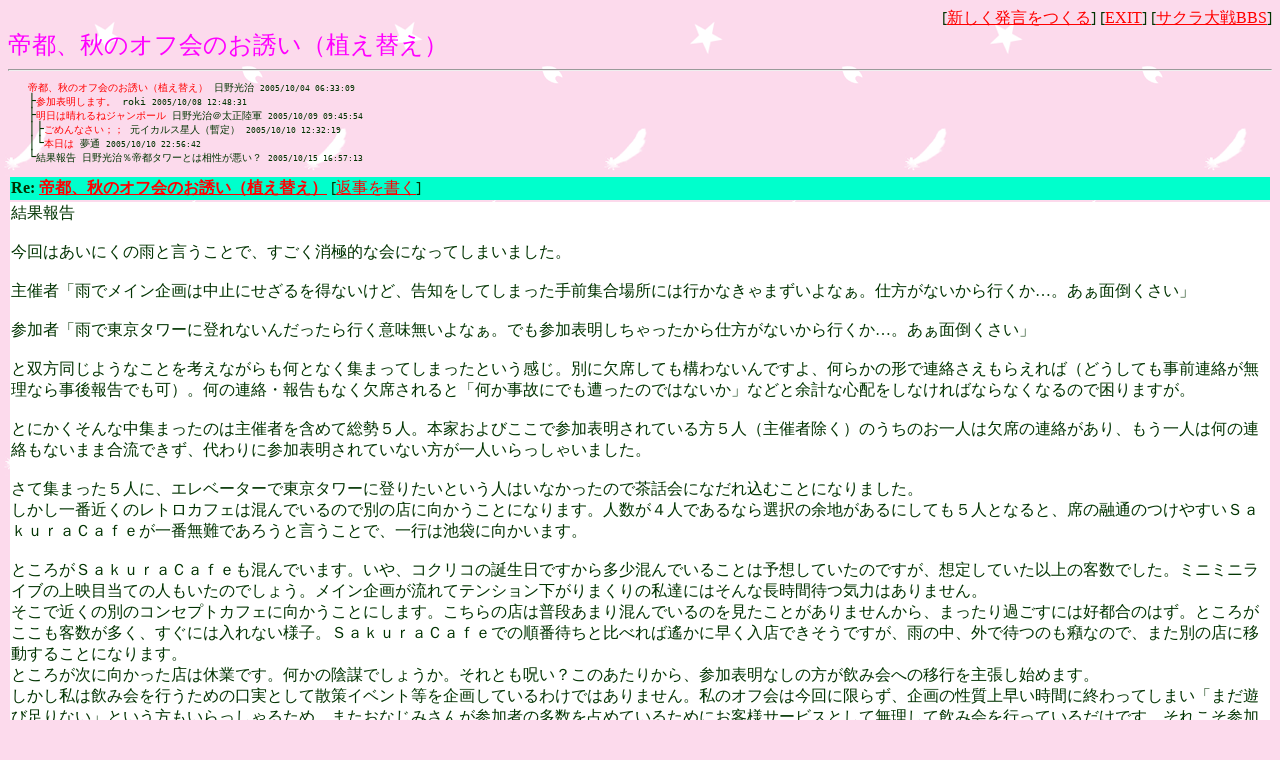

--- FILE ---
content_type: text/html
request_url: http://sega.sakura.ne.jp/kyview1/article/s/sakura/1/ubtswy/zjuswy.html
body_size: 6933
content:
<html>
<head>
<meta http-equiv="Content-Type" content="text/html; charset=x-sjis">

<title>サクラ大戦BBS</title>
<style type="text/css">
<!--
 a.li { text-decoration:none; }
 a.li:hover { color:#003300;text-decoration:underline; }
 pre { font-size: small;letter-spacing:normal;font-family:"ＭＳ Ｐゴシック","Osaka"ゴシック,sans-serif;}
 tt { line-height:90%;font-size:medium;}
-->
</style>
</head>
<body background="http://sega.sakura.ne.jp/back.gif" bgcolor="#fcdaec" text="#003300" link="#ff0000" vlink="#8000ff">
<div align="right">
[<a href="http://sega.sakura.ne.jp/kyview1/noteky_base.cgi?dir=sakura">新しく発言をつくる</a>] [<a href="http://sega.sakura.ne.jp/">EXIT</a>] [<a href="http://sega.sakura.ne.jp/kyview1/article/s/sakura/1/index.html">サクラ大戦BBS</a>]
</div>
<font size="+2" color="#ff00ff">帝都、秋のオフ会のお誘い（植え替え）</font><br><hr>
<pre>　　<tt></tt><a class="li" href="http://sega.sakura.ne.jp/kyview1/article/s/sakura/1/ubtswy/ubtswy.html#ubtswy">帝都、秋のオフ会のお誘い（植え替え）</a> 日野光治 <small>2005/10/04 06:33:09</small>
　　<tt>├</tt><a class="li" href="http://sega.sakura.ne.jp/kyview1/article/s/sakura/1/ubtswy/sqhvum.html#sqhvum">参加表明します。</a> roki <small>2005/10/08 12:48:31</small>
　　<tt>├</tt><a class="li" href="http://sega.sakura.ne.jp/kyview1/article/s/sakura/1/ubtswy/afyswy.html#afyswy">明日は晴れるねジャンポール</a> 日野光治＠太正陸軍 <small>2005/10/09 09:45:54</small>
　　<tt>│├</tt><a class="li" href="http://sega.sakura.ne.jp/kyview1/article/s/sakura/1/ubtswy/mvbtuw.html#mvbtuw">ごめんなさい；；</a> 元イカルス星人（暫定） <small>2005/10/10 12:32:19</small>
　　<tt>│└</tt><a class="li" href="http://sega.sakura.ne.jp/kyview1/article/s/sakura/1/ubtswy/qfyquk.html#qfyquk">本日は</a> 夢通 <small>2005/10/10 22:56:42</small>
　　<tt>└</tt><a name="zjuswy"><font color="#003300">結果報告</font> 日野光治％帝都タワーとは相性が悪い？ <small>2005/10/15 16:57:13</small></a>
</pre>
<table border="0" width="100%"><tr><td bgcolor="#00ffcc">
<strong>Re: <a href="http://sega.sakura.ne.jp/kyview1/article/s/sakura/1/ubtswy/ubtswy.html#ubtswy">帝都、秋のオフ会のお誘い（植え替え）</a></strong> [<a href="http://sega.sakura.ne.jp/kyview1/noteky_append.cgi?dir=sakura&pg=1&id=zjuswy&id2=ubtswy">返事を書く</a>]</td></tr>
<tr><td bgcolor="#ffffff">結果報告<BR><BR>今回はあいにくの雨と言うことで、すごく消極的な会になってしまいました。<BR><BR>主催者「雨でメイン企画は中止にせざるを得ないけど、告知をしてしまった手前集合場所には行かなきゃまずいよなぁ。仕方がないから行くか…。あぁ面倒くさい」<BR><BR>参加者「雨で東京タワーに登れないんだったら行く意味無いよなぁ。でも参加表明しちゃったから仕方がないから行くか…。あぁ面倒くさい」<BR><BR>と双方同じようなことを考えながらも何となく集まってしまったという感じ。別に欠席しても構わないんですよ、何らかの形で連絡さえもらえれば（どうしても事前連絡が無理なら事後報告でも可）。何の連絡・報告もなく欠席されると「何か事故にでも遭ったのではないか」などと余計な心配をしなければならなくなるので困りますが。<BR><BR>とにかくそんな中集まったのは主催者を含めて総勢５人。本家およびここで参加表明されている方５人（主催者除く）のうちのお一人は欠席の連絡があり、もう一人は何の連絡もないまま合流できず、代わりに参加表明されていない方が一人いらっしゃいました。<BR><BR>さて集まった５人に、エレベーターで東京タワーに登りたいという人はいなかったので茶話会になだれ込むことになりました。<BR>しかし一番近くのレトロカフェは混んでいるので別の店に向かうことになります。人数が４人であるなら選択の余地があるにしても５人となると、席の融通のつけやすいＳａｋｕｒａＣａｆｅが一番無難であろうと言うことで、一行は池袋に向かいます。<BR><BR>ところがＳａｋｕｒａＣａｆｅも混んでいます。いや、コクリコの誕生日ですから多少混んでいることは予想していたのですが、想定していた以上の客数でした。ミニミニライブの上映目当ての人もいたのでしょう。メイン企画が流れてテンション下がりまくりの私達にはそんな長時間待つ気力はありません。<BR>そこで近くの別のコンセプトカフェに向かうことにします。こちらの店は普段あまり混んでいるのを見たことがありませんから、まったり過ごすには好都合のはず。ところがここも客数が多く、すぐには入れない様子。ＳａｋｕｒａＣａｆｅでの順番待ちと比べれば遙かに早く入店できそうですが、雨の中、外で待つのも癪なので、また別の店に移動することになります。<BR>ところが次に向かった店は休業です。何かの陰謀でしょうか。それとも呪い？このあたりから、参加表明なしの方が飲み会への移行を主張し始めます。<BR>しかし私は飲み会を行うための口実として散策イベント等を企画しているわけではありません。私のオフ会は今回に限らず、企画の性質上早い時間に終わってしまい「まだ遊び足りない」という方もいらっしゃるため、またおなじみさんが参加者の多数を占めているためにお客様サービスとして無理して飲み会を行っているだけです。それこそ参加者が一見さんばかりだったら本編だけで解散しています。と言うか飲むのは嫌いではありませんが、飲み会には主催者としてではなく参加者として行きたい人なんです。<BR>したがって今回も企画の主旨から言って飲み会をするつもりは全くありませんでしたし、その事は告知文の中でも触れています。<BR>と言うことで要求を拒否し別の喫茶店に向かいます。しかしその次の店も満席。もう笑うしかありません。いや笑う気力もなかったのですが。<BR>最後の希望を託して向かったのが、以前オフ会でも利用した椿屋珈琲店池袋茶寮。「ここは席数が多いから今度こそ」と思って行ったのですが結果はご想像通り満席。<BR><BR>そんなこんなで落ち着き場所を求めて池袋を徘徊することにより、当初の目的である運動もできたことですし、池袋まで来る間にも会話を楽しむことができましたから、私としてはもう十分だったのですが、結局参加表明なしの人に引きずられるような形で居酒屋に入店することになってしまいました。私としては甚だ不本意なことではあったのですが、遠くからきてくださっている参加者がいる中、喫茶店が入店できない状況なのですから仕方がありません。<BR><BR>一時間半ほどその店で過ごして解散。５人のうち３人はそのまま飲み会を続け、一番遠くからの参加者はお帰りになり、私はコンセプトカフェに。<BR>池袋のコンセプトカフェは相変わらず混んでいましたが、西新宿のコンセプトカフェは比較的すいており、最初からここに来れば良かったと後悔。ベトナムカフェの方はどうだったんでしょうね。<BR><BR><BR><BR>さて、そんなこんなで何とか今回も終了しました。しかし、８月２１日に続き、今回までもメイン企画を実施できず。このまま終わらせるわけにはいきません。<BR>と言うことでまた機会を見つけて再挑戦したいものです。<BR>とは言っても今年いっぱいは無理っぽいので来年に。<BR><BR>と言うことで次回をお楽しみに！</td></tr>
<tr><td bgcolor="#ffffff" align="right"><strong><a href="http://www.geocities.jp/mituhino/" target="_blank">日野光治％帝都タワーとは相性が悪い？</a></strong> <small>&lt;zlxubusuql&gt;</small>  <i>2005/10/15 16:57:13</i> [<a href="http://sega.sakura.ne.jp/kyview1/noteky_menu.cgi?dir=sakura&id=zjuswy&id2=ubtswy&pg=1">ノートメニュー</a>]</td></tr>

</table>

<pre></pre><hr>
<p>[<a href="http://sega.sakura.ne.jp/kyview1/article/s/sakura/1/index.html">サクラ大戦BBS</a>] 
[<a href="http://sega.sakura.ne.jp/">EXIT</a>]<br>
<small>新規発言を反映させるにはブラウザの更新ボタンを押してください。</small>
</p>
</body></html>
</body>
</html>
